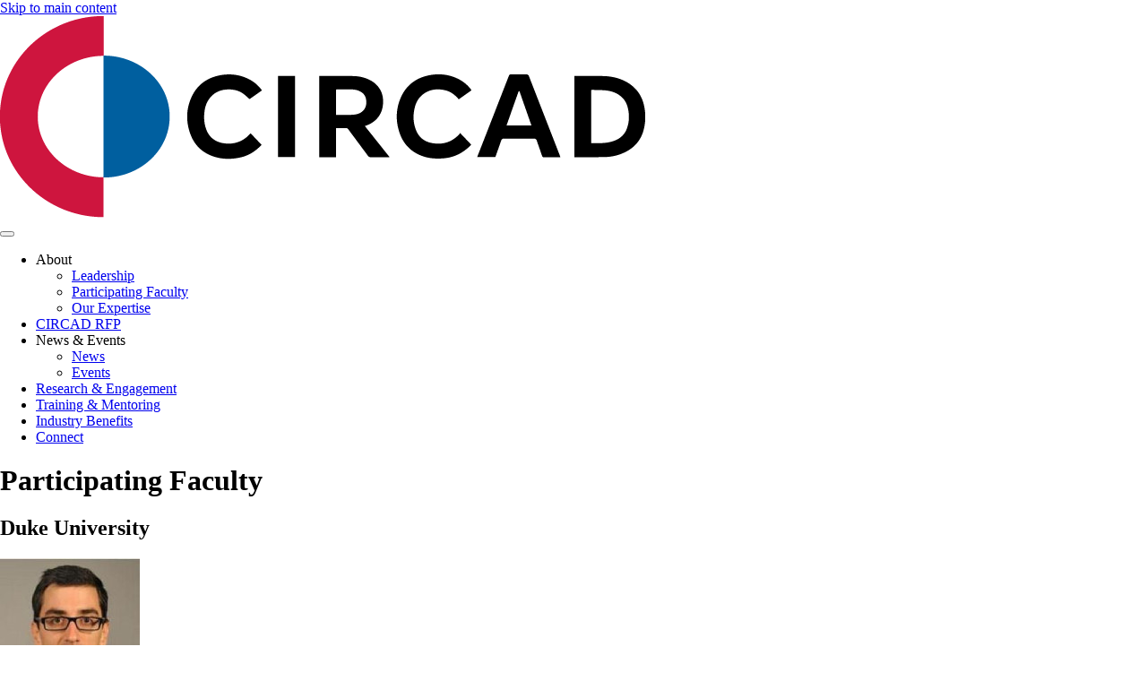

--- FILE ---
content_type: text/html; charset=UTF-8
request_url: https://circad.org/about/participating-faculty
body_size: 7608
content:

<!DOCTYPE html>
<html lang="en" dir="ltr" prefix="content: http://purl.org/rss/1.0/modules/content/  dc: http://purl.org/dc/terms/  foaf: http://xmlns.com/foaf/0.1/  og: http://ogp.me/ns#  rdfs: http://www.w3.org/2000/01/rdf-schema#  schema: http://schema.org/  sioc: http://rdfs.org/sioc/ns#  sioct: http://rdfs.org/sioc/types#  skos: http://www.w3.org/2004/02/skos/core#  xsd: http://www.w3.org/2001/XMLSchema# " class="h-100">
  <head>
    <meta charset="utf-8" />
<meta name="description" content="List of members" />
<link rel="canonical" href="https://circad.org/about/participating-faculty" />
<link rel="image_src" href="/files/images/social-default-large.png" />
<meta property="og:site_name" content="CIRCAD" />
<meta property="og:type" content="website" />
<meta property="og:url" content="https://circad.org/about/participating-faculty" />
<meta property="og:title" content="Participating Faculty" />
<meta property="og:description" content="List of members" />
<meta property="og:image" content="https://circad.org/files/images/social-default-large.png" />
<meta name="twitter:card" content="summary" />
<meta name="twitter:description" content="List of members" />
<meta name="twitter:title" content="Participating Faculty" />
<meta name="twitter:image" content="https://circad.org/files/images/social-default-square.png" />
<meta name="Generator" content="Drupal 10 (https://www.drupal.org)" />
<meta name="MobileOptimized" content="width" />
<meta name="HandheldFriendly" content="true" />
<meta name="viewport" content="width=device-width, initial-scale=1.0" />
<link rel="icon" href="/sites/circad.org/files/favicon_0.ico" type="image/vnd.microsoft.icon" />

    <title>Participating Faculty | CIRCAD</title>
    <link rel="stylesheet" media="all" href="/core/themes/stable9/css/core/components/progress.module.css?t5zfze" />
<link rel="stylesheet" media="all" href="/core/themes/stable9/css/core/components/ajax-progress.module.css?t5zfze" />
<link rel="stylesheet" media="all" href="/core/themes/stable9/css/system/components/align.module.css?t5zfze" />
<link rel="stylesheet" media="all" href="/core/themes/stable9/css/system/components/fieldgroup.module.css?t5zfze" />
<link rel="stylesheet" media="all" href="/core/themes/stable9/css/system/components/container-inline.module.css?t5zfze" />
<link rel="stylesheet" media="all" href="/core/themes/stable9/css/system/components/clearfix.module.css?t5zfze" />
<link rel="stylesheet" media="all" href="/core/themes/stable9/css/system/components/details.module.css?t5zfze" />
<link rel="stylesheet" media="all" href="/core/themes/stable9/css/system/components/hidden.module.css?t5zfze" />
<link rel="stylesheet" media="all" href="/core/themes/stable9/css/system/components/item-list.module.css?t5zfze" />
<link rel="stylesheet" media="all" href="/core/themes/stable9/css/system/components/js.module.css?t5zfze" />
<link rel="stylesheet" media="all" href="/core/themes/stable9/css/system/components/nowrap.module.css?t5zfze" />
<link rel="stylesheet" media="all" href="/core/themes/stable9/css/system/components/position-container.module.css?t5zfze" />
<link rel="stylesheet" media="all" href="/core/themes/stable9/css/system/components/reset-appearance.module.css?t5zfze" />
<link rel="stylesheet" media="all" href="/core/themes/stable9/css/system/components/resize.module.css?t5zfze" />
<link rel="stylesheet" media="all" href="/core/themes/stable9/css/system/components/system-status-counter.css?t5zfze" />
<link rel="stylesheet" media="all" href="/core/themes/stable9/css/system/components/system-status-report-counters.css?t5zfze" />
<link rel="stylesheet" media="all" href="/core/themes/stable9/css/system/components/system-status-report-general-info.css?t5zfze" />
<link rel="stylesheet" media="all" href="/core/themes/stable9/css/system/components/tablesort.module.css?t5zfze" />
<link rel="stylesheet" media="all" href="/core/themes/stable9/css/views/views.module.css?t5zfze" />
<link rel="stylesheet" media="all" href="/modules/contrib/ckeditor_accordion/css/accordion.frontend.css?t5zfze" />
<link rel="stylesheet" media="all" href="/libraries/fontawesome/css/fontawesome.min.css?t5zfze" />
<link rel="stylesheet" media="all" href="/libraries/fontawesome/css/brands.min.css?t5zfze" />
<link rel="stylesheet" media="all" href="/libraries/fontawesome/css/regular.min.css?t5zfze" />
<link rel="stylesheet" media="all" href="/libraries/fontawesome/css/solid.min.css?t5zfze" />
<link rel="stylesheet" media="all" href="/core/themes/stable9/css/core/assets/vendor/normalize-css/normalize.css?t5zfze" />
<link rel="stylesheet" media="all" href="/themes/contrib/bootstrap5/css/components/action-links.css?t5zfze" />
<link rel="stylesheet" media="all" href="/themes/contrib/bootstrap5/css/components/breadcrumb.css?t5zfze" />
<link rel="stylesheet" media="all" href="/themes/contrib/bootstrap5/css/components/container-inline.css?t5zfze" />
<link rel="stylesheet" media="all" href="/themes/contrib/bootstrap5/css/components/details.css?t5zfze" />
<link rel="stylesheet" media="all" href="/themes/contrib/bootstrap5/css/components/exposed-filters.css?t5zfze" />
<link rel="stylesheet" media="all" href="/themes/contrib/bootstrap5/css/components/field.css?t5zfze" />
<link rel="stylesheet" media="all" href="/themes/contrib/bootstrap5/css/components/form.css?t5zfze" />
<link rel="stylesheet" media="all" href="/themes/contrib/bootstrap5/css/components/icons.css?t5zfze" />
<link rel="stylesheet" media="all" href="/themes/contrib/bootstrap5/css/components/inline-form.css?t5zfze" />
<link rel="stylesheet" media="all" href="/themes/contrib/bootstrap5/css/components/item-list.css?t5zfze" />
<link rel="stylesheet" media="all" href="/themes/contrib/bootstrap5/css/components/links.css?t5zfze" />
<link rel="stylesheet" media="all" href="/themes/contrib/bootstrap5/css/components/menu.css?t5zfze" />
<link rel="stylesheet" media="all" href="/themes/contrib/bootstrap5/css/components/more-link.css?t5zfze" />
<link rel="stylesheet" media="all" href="/themes/contrib/bootstrap5/css/components/pager.css?t5zfze" />
<link rel="stylesheet" media="all" href="/themes/contrib/bootstrap5/css/components/tabledrag.css?t5zfze" />
<link rel="stylesheet" media="all" href="/themes/contrib/bootstrap5/css/components/tableselect.css?t5zfze" />
<link rel="stylesheet" media="all" href="/themes/contrib/bootstrap5/css/components/tablesort.css?t5zfze" />
<link rel="stylesheet" media="all" href="/themes/contrib/bootstrap5/css/components/textarea.css?t5zfze" />
<link rel="stylesheet" media="all" href="/themes/contrib/bootstrap5/css/components/ui-dialog.css?t5zfze" />
<link rel="stylesheet" media="all" href="/themes/contrib/bootstrap5/css/components/messages.css?t5zfze" />
<link rel="stylesheet" media="all" href="/themes/contrib/bootstrap5/css/components/node.css?t5zfze" />
<link rel="stylesheet" media="all" href="/themes/contrib/bootstrap5/css/components/progress.css?t5zfze" />
<link rel="stylesheet" media="all" href="/themes/custom/engr_b5/css/style.css?t5zfze" />

    
  </head>
  <body class="path-node page-node-type-list   d-flex flex-column h-100">
        <div class="visually-hidden-focusable skip-link p-3 container">
      <a href="#main-content" class="p-2">
        Skip to main content
      </a>
    </div>
    
      <div class="dialog-off-canvas-main-canvas d-flex flex-column h-100" data-off-canvas-main-canvas>
    

<header>
  

    <nav class="navbar navbar-expand-lg navbar-light text-dark ">
    <div class="container-fluid m-0 p-0 d-flex">
        <div class="region region-nav-branding">
    <div id="block-engr-b5-branding" class="px-2 block block-system block-system-branding-block">
  
    
  <div class="navbar-brand d-flex align-items-center">

    <a href="/" title="Home" rel="home" class="site-logo d-block">
    <img src="/sites/circad.org/files/CIRCAD-logo.png" alt="Home" fetchpriority="high" />
  </a>
  
  <div>
    
      </div>
</div>
</div>

  </div>


              <button class="navbar-toggler collapsed" type="button" data-bs-toggle="collapse"
                data-bs-target="#navbarSupportedContent" aria-controls="navbarSupportedContent"
                aria-expanded="false" aria-label="Toggle navigation">
          <span class="navbar-toggler-icon"></span>
        </button>

        <div class="collapse navbar-collapse justify-content-md-end" id="navbarSupportedContent">
            <div class="row region region-nav-main">
    <nav role="navigation" aria-labelledby="block-engr-b5-main-navigation-menu" id="block-engr-b5-main-navigation" class="px-2 block block-menu navigation menu--main">
            
  <h5 class="visually-hidden" id="block-engr-b5-main-navigation-menu">Main navigation</h5>
  

        
            <ul data-block="nav_main" class="navbar-nav justify-content-end flex-wrap nav-main nav-level-0">
                    <li class="nav-item dropdown">
          <span class="nav-link active dropdown-toggle" role="button" data-bs-toggle="dropdown" aria-expanded="false" title="Expand menu About">About</span>
                  <ul data-block="nav_main" class="dropdown-menu dropdown-menu-lg-end nav-level-1">
                    <li class="nav-item">
          <a href="/about/leadership" class="dropdown-item" data-drupal-link-system-path="node/353">Leadership</a>
      </li>

                    <li class="nav-item">
          <a href="/about/participating-faculty" class="active dropdown-item is-active" data-drupal-link-system-path="node/301" aria-current="page">Participating Faculty</a>
      </li>

                    <li class="nav-item">
          <a href="/about" class="dropdown-item" data-drupal-link-system-path="node/310">Our Expertise</a>
      </li>

        </ul>
  
      </li>

                    <li class="nav-item">
          <a href="/circad-rfp" class="nav-link" data-drupal-link-system-path="node/485">CIRCAD RFP</a>
      </li>

                    <li class="nav-item dropdown">
          <span class="nav-link dropdown-toggle" role="button" data-bs-toggle="dropdown" aria-expanded="false" title="Expand menu News &amp; Events">News &amp; Events</span>
                  <ul data-block="nav_main" class="dropdown-menu dropdown-menu-lg-end nav-level-1">
                    <li class="nav-item">
          <a href="/news" class="dropdown-item" data-drupal-link-system-path="node/303">News</a>
      </li>

                    <li class="nav-item">
          <a href="/events" class="dropdown-item" data-drupal-link-system-path="node/385">Events</a>
      </li>

        </ul>
  
      </li>

                    <li class="nav-item">
          <a href="/research-engagement" class="nav-link" data-drupal-link-system-path="node/307">Research &amp; Engagement</a>
      </li>

                    <li class="nav-item">
          <a href="/training-mentoring" class="nav-link" data-drupal-link-system-path="node/308">Training &amp; Mentoring</a>
      </li>

                    <li class="nav-item">
          <a href="/industry-benefits" class="nav-link" data-drupal-link-system-path="node/309">Industry Benefits</a>
      </li>

                    <li class="nav-item">
          <a href="/connect" class="nav-link" data-drupal-link-system-path="node/288">Connect</a>
      </li>

        </ul>
  



  </nav>

  </div>

          
        </div>
          </div>
  </nav>
  
</header>

<main role="main">
  <a id="main-content" tabindex="-1"></a>  
        <div class="region region-hero">
    <div class="views-element-container bg-whisper block block-views block-views-blockpages-hero" id="block-engr-b5-views-block-pages-hero">
  
    
      <div data-block="hero"><div class="view view-pages view-id-pages view-display-id-hero js-view-dom-id-c57b7c54914fbf1fd8e40d7b601ad3d0ef0b92ca8b7cf1378b0e48436e269030">
  
    
      
      <div class="view-content">
          <div><div class="container py-5">
<h1>Participating Faculty</h1>
</div></div>

    </div>
  
          </div>
</div>

  </div>

  </div>

  
  
  
  

  <div class="container-fluid m-0 p-0">
        <div class="row g-0">
            <div class="order-1 order-lg-2 col-12">
          <div class="region region-content">
    <div id="block-engr-b5-messages" class="block block-system block-system-messages-block container">
  
    
      <div data-drupal-messages-fallback class="hidden"></div>
  </div>
<div id="block-engr-b5-content" class="block block-system block-system-main-block container">
  
    
      
<article about="/about/participating-faculty" class="node node--type-list node--promoted node--view-mode-full">

  
    

  
  <div class="node__content">
    
            <div class="container field field--name-body field--type-text-with-summary field--label-hidden field__item"></div>
      
  </div>

</article>

  </div>
<div class="views-element-container container py-5 block block-views block-views-blockpeople-all" id="block-engr-b5-views-block-people-all">
  
    
      <div data-block="content"><div class="view view-people view-id-people view-display-id-all js-view-dom-id-8141088eea7e92d0af6941661690d27e6ce671d5e79b3aaa4f8d5b20b608059f">
  
    
      
      <div class="view-content row gy-4 mb-5">
        <h2 id="duke">Duke University</h2>
    <div class="col-12 col-md-6 col-lg-3"><a href="https://scholars.duke.edu/person/manuel.adelino" class="text-decoration-none" rel="nofollow"><div class="card border-0  border-0 rounded-0 h-100">
<div class="card-body p-3 p-xxl-4 bg-whisper">
  <img loading="lazy" src="/sites/circad.org/files/styles/headshot/public/images/members/0597567.jpg?h=55541bb6&amp;itok=dXtsZlpj" width="156" height="156" alt="Adelino" title="Adelino" typeof="Image" class="img-fluid rounded rounded-circle mb-4 border border-5 image-style-headshot" />



<h2 class="cardcard-title h4 pb-2 mb-3 border-bottom border-white border-2 fw-bold ">Manuel Neves Adelino, Ph.D.</h2>
<p class="card-text">Fuqua School of Business</p>
</div>
</div></a></div>
    <div class="col-12 col-md-6 col-lg-3"><a href="https://scholars.duke.edu/person/elizabeth.albright" class="text-decoration-none" rel="nofollow"><div class="card border-0  border-0 rounded-0 h-100">
<div class="card-body p-3 p-xxl-4 bg-whisper">
  <img loading="lazy" src="/sites/circad.org/files/styles/headshot/public/images/members/0293657.jpg?h=55541bb6&amp;itok=RnNLMbqR" width="156" height="156" alt="Albright" title="Albright" typeof="Image" class="img-fluid rounded rounded-circle mb-4 border border-5 image-style-headshot" />



<h2 class="cardcard-title h4 pb-2 mb-3 border-bottom border-white border-2 fw-bold ">Elizabeth A Albright, Ph.D.</h2>
<p class="card-text">Environmental Economics and Policy</p>
</div>
</div></a></div>
    <div class="col-12 col-md-6 col-lg-3"><a href="https://scholars.duke.edu/person/banks" class="text-decoration-none" rel="nofollow"><div class="card border-0  border-0 rounded-0 h-100">
<div class="card-body p-3 p-xxl-4 bg-whisper">
  <img loading="lazy" src="/sites/circad.org/files/styles/headshot/public/images/members/0084092.jpg?h=55541bb6&amp;itok=Q1f5dURI" width="156" height="156" alt="Banks" title="Banks" typeof="Image" class="img-fluid rounded rounded-circle mb-4 border border-5 image-style-headshot" />



<h2 class="cardcard-title h4 pb-2 mb-3 border-bottom border-white border-2 fw-bold ">David L. Banks, Ph.D.</h2>
<p class="card-text">Statistical Science</p>
</div>
</div></a></div>
    <div class="col-12 col-md-6 col-lg-3"><a href="https://scholars.duke.edu/person/sarah.bermeo" class="text-decoration-none" rel="nofollow"><div class="card border-0  border-0 rounded-0 h-100">
<div class="card-body p-3 p-xxl-4 bg-whisper">
  <img loading="lazy" src="/sites/circad.org/files/styles/headshot/public/images/members/0498383.jpg?h=55541bb6&amp;itok=KDNEh7j3" width="156" height="156" alt="Bermeo" title="Bermeo" typeof="Image" class="img-fluid rounded rounded-circle mb-4 border border-5 image-style-headshot" />



<h2 class="cardcard-title h4 pb-2 mb-3 border-bottom border-white border-2 fw-bold ">Sarah Blodgett Bermeo, Ph.D.</h2>
<p class="card-text">Sanford School of Public Policy</p>
</div>
</div></a></div>
    <div class="col-12 col-md-6 col-lg-3"><a href="https://scholars.duke.edu/person/mark.borsuk" class="text-decoration-none" rel="nofollow"><div class="card border-0  border-0 rounded-0 h-100">
<div class="card-body p-3 p-xxl-4 bg-whisper">
  <img loading="lazy" src="/sites/circad.org/files/styles/headshot/public/images/members/0119163.jpg?h=55541bb6&amp;itok=a47v_ACd" width="156" height="156" alt="Borsuk" title="Borsuk" typeof="Image" class="img-fluid rounded rounded-circle mb-4 border border-5 image-style-headshot" />



<h2 class="cardcard-title h4 pb-2 mb-3 border-bottom border-white border-2 fw-bold ">Mark Edward Borsuk, Ph.D.</h2>
<p class="card-text">Civil and Environmental Engineering</p>
</div>
</div></a></div>
    <div class="col-12 col-md-6 col-lg-3"><a href="https://pratt.duke.edu/people/nathan-bossa-ph-d/" class="text-decoration-none" rel="nofollow"><div class="card border-0  border-0 rounded-0 h-100">
<div class="card-body p-3 p-xxl-4 bg-whisper">
  <img loading="lazy" src="/sites/circad.org/files/styles/headshot/public/images/members/Photo%20OK%203%20%281%29.jpg?h=3974953d&amp;itok=XI3KYWOS" width="156" height="156" alt="Photo of Dr. Bossa" typeof="Image" class="img-fluid rounded rounded-circle mb-4 border border-5 image-style-headshot" />



<h2 class="cardcard-title h4 pb-2 mb-3 border-bottom border-white border-2 fw-bold ">Nathan Bossa, Ph.D.</h2>
<p class="card-text">Research Scientist</p>
</div>
</div></a></div>
    <div class="col-12 col-md-6 col-lg-3"><a href="https://scholars.duke.edu/person/francis.bouchard" class="text-decoration-none" rel="nofollow"><div class="card border-0  border-0 rounded-0 h-100">
<div class="card-body p-3 p-xxl-4 bg-whisper">
  <img loading="lazy" src="/sites/circad.org/files/styles/headshot/public/images/members/Bouchard.jpg?h=b7864557&amp;itok=wgotBRSX" width="156" height="156" alt="Francis Bouchard" typeof="Image" class="img-fluid rounded rounded-circle mb-4 border border-5 image-style-headshot" />



<h2 class="cardcard-title h4 pb-2 mb-3 border-bottom border-white border-2 fw-bold ">Francis Bouchard, J.D.</h2>
<p class="card-text">Executive in Residence</p>
</div>
</div></a></div>
    <div class="col-12 col-md-6 col-lg-3"><a href="https://scholars.duke.edu/person/kyle.bradbury" class="text-decoration-none" rel="nofollow"><div class="card border-0  border-0 rounded-0 h-100">
<div class="card-body p-3 p-xxl-4 bg-whisper">
  <img loading="lazy" src="/sites/circad.org/files/styles/headshot/public/images/members/0427277.jpg?h=55541bb6&amp;itok=nWF2Ci7R" width="156" height="156" alt="Bradbury" title="Bradbury" typeof="Image" class="img-fluid rounded rounded-circle mb-4 border border-5 image-style-headshot" />



<h2 class="cardcard-title h4 pb-2 mb-3 border-bottom border-white border-2 fw-bold ">Kyle Bradbury, Ph.D.</h2>
<p class="card-text">Electrical and Computer Engineering</p>
</div>
</div></a></div>
    <div class="col-12 col-md-6 col-lg-3"><a href="https://scholars.duke.edu/person/dbbrown" class="text-decoration-none" rel="nofollow"><div class="card border-0  border-0 rounded-0 h-100">
<div class="card-body p-3 p-xxl-4 bg-whisper">
  <img loading="lazy" src="/sites/circad.org/files/styles/headshot/public/images/members/0397075.jpg?h=55541bb6&amp;itok=GmVMJWIV" width="156" height="156" alt="Brown" title="Brown" typeof="Image" class="img-fluid rounded rounded-circle mb-4 border border-5 image-style-headshot" />



<h2 class="cardcard-title h4 pb-2 mb-3 border-bottom border-white border-2 fw-bold ">David B. Brown, Ph.D.</h2>
<p class="card-text">Fuqua School of Business</p>
</div>
</div></a></div>
    <div class="col-12 col-md-6 col-lg-3"><a href="https://scholars.duke.edu/person/david.carlson" class="text-decoration-none" rel="nofollow"><div class="card border-0  border-0 rounded-0 h-100">
<div class="card-body p-3 p-xxl-4 bg-whisper">
  <img loading="lazy" src="/sites/circad.org/files/styles/headshot/public/images/members/0392968.jpg?h=55541bb6&amp;itok=Vm5MlXL9" width="156" height="156" alt="Carlson" title="Carlson" typeof="Image" class="img-fluid rounded rounded-circle mb-4 border border-5 image-style-headshot" />



<h2 class="cardcard-title h4 pb-2 mb-3 border-bottom border-white border-2 fw-bold ">David Carlson, Ph.D.</h2>
<p class="card-text">Civil and Environmental Engineering</p>
</div>
</div></a></div>
    <div class="col-12 col-md-6 col-lg-3"><a href="https://scholars.duke.edu/person/taiyuan.chang" class="text-decoration-none" rel="nofollow"><div class="card border-0  border-0 rounded-0 h-100">
<div class="card-body p-3 p-xxl-4 bg-whisper">
  <img loading="lazy" src="/sites/circad.org/files/styles/headshot/public/images/members/1341626.jpg?h=55541bb6&amp;itok=2Uqob3WQ" width="156" height="156" alt="Chang" title="Chang" typeof="Image" class="img-fluid rounded rounded-circle mb-4 border border-5 image-style-headshot" />



<h2 class="cardcard-title h4 pb-2 mb-3 border-bottom border-white border-2 fw-bold ">Marvin Chang, M.B.A.</h2>
<p class="card-text">Executive in Residence, Financial Technology</p>
</div>
</div></a></div>
    <div class="col-12 col-md-6 col-lg-3"><a href="https://nicholasinstitute.duke.edu/people/jordan-clark" class="text-decoration-none" rel="nofollow"><div class="card border-0  border-0 rounded-0 h-100">
<div class="card-body p-3 p-xxl-4 bg-whisper">
  <img loading="lazy" src="/sites/circad.org/files/styles/headshot/public/images/members/Jordan-Clark-318px.jpg?h=6c83441f&amp;itok=zFWR9lk6" width="156" height="156" alt="Jordan Clark" typeof="Image" class="img-fluid rounded rounded-circle mb-4 border border-5 image-style-headshot" />



<h2 class="cardcard-title h4 pb-2 mb-3 border-bottom border-white border-2 fw-bold ">Jordan Clark, Ph.D.</h2>
<p class="card-text">Senior Policy Associate</p>
</div>
</div></a></div>
    <div class="col-12 col-md-6 col-lg-3"><a href="https://pratt.duke.edu/people/mercy-berman-demenno/" class="text-decoration-none" rel="nofollow"><div class="card border-0  border-0 rounded-0 h-100">
<div class="card-body p-3 p-xxl-4 bg-whisper">
  <img loading="lazy" src="/sites/circad.org/files/styles/headshot/public/images/members/mercyB.jpg?h=6c83441f&amp;itok=sNZgmtkw" width="156" height="156" alt="Mercy Berman DeMenno" typeof="Image" class="img-fluid rounded rounded-circle mb-4 border border-5 image-style-headshot" />



<h2 class="cardcard-title h4 pb-2 mb-3 border-bottom border-white border-2 fw-bold ">Mercy Berman DeMenno, Ph.D.</h2>
<p class="card-text">Pratt School of Engineering</p>
</div>
</div></a></div>
    <div class="col-12 col-md-6 col-lg-3"><a href="https://scholars.duke.edu/person/martin.doyle" class="text-decoration-none" rel="nofollow"><div class="card border-0  border-0 rounded-0 h-100">
<div class="card-body p-3 p-xxl-4 bg-whisper">
  <img loading="lazy" src="/sites/circad.org/files/styles/headshot/public/images/members/0552929.jpg?h=55541bb6&amp;itok=s8JiarGM" width="156" height="156" alt="Doyle" title="Doyle" typeof="Image" class="img-fluid rounded rounded-circle mb-4 border border-5 image-style-headshot" />



<h2 class="cardcard-title h4 pb-2 mb-3 border-bottom border-white border-2 fw-bold ">Martin Doyle, Ph.D.</h2>
<p class="card-text">Environmental Sciences and Policy</p>
</div>
</div></a></div>
    <div class="col-12 col-md-6 col-lg-3"><a href="https://nicholas.duke.edu/people/faculty/fan" class="text-decoration-none" rel="nofollow"><div class="card border-0  border-0 rounded-0 h-100">
<div class="card-body p-3 p-xxl-4 bg-whisper">
  <img loading="lazy" src="/sites/circad.org/files/styles/headshot/public/images/members/yichun_fan_headshot_2025.jpg?h=6c83441f&amp;itok=cRHBhtZW" width="156" height="156" alt="Yichun Fan headshot" typeof="Image" class="img-fluid rounded rounded-circle mb-4 border border-5 image-style-headshot" />



<h2 class="cardcard-title h4 pb-2 mb-3 border-bottom border-white border-2 fw-bold ">Yichun Fan, Ph.D.</h2>
<p class="card-text">Assistant Professor of Climate Economics</p>
</div>
</div></a></div>
    <div class="col-12 col-md-6 col-lg-3"><a href="https://scholars.duke.edu/person/judith.ledlee" class="text-decoration-none" rel="nofollow"><div class="card border-0  border-0 rounded-0 h-100">
<div class="card-body p-3 p-xxl-4 bg-whisper">
  <img loading="lazy" src="/sites/circad.org/files/styles/headshot/public/images/members/0558232.jpg?h=55541bb6&amp;itok=RjsgbUfr" width="156" height="156" alt="Ledlee" title="Ledlee" typeof="Image" class="img-fluid rounded rounded-circle mb-4 border border-5 image-style-headshot" />



<h2 class="cardcard-title h4 pb-2 mb-3 border-bottom border-white border-2 fw-bold ">Judith Ledlee, Ph.D.</h2>
<p class="card-text">Executive in Residence, Design Climate</p>
</div>
</div></a></div>
    <div class="col-12 col-md-6 col-lg-3"><a href="https://scholars.duke.edu/person/wenhong.li" class="text-decoration-none" rel="nofollow"><div class="card border-0  border-0 rounded-0 h-100">
<div class="card-body p-3 p-xxl-4 bg-whisper">
  <img loading="lazy" src="/sites/circad.org/files/styles/headshot/public/images/members/0495364.jpg?h=55541bb6&amp;itok=j-LJx19w" width="156" height="156" alt="Li" title="Li" typeof="Image" class="img-fluid rounded rounded-circle mb-4 border border-5 image-style-headshot" />



<h2 class="cardcard-title h4 pb-2 mb-3 border-bottom border-white border-2 fw-bold ">Wenhong Li, Ph.D.</h2>
<p class="card-text">Earth and Climate Sciences</p>
</div>
</div></a></div>
    <div class="col-12 col-md-6 col-lg-3"><a href="https://scholars.duke.edu/person/elizabeth.losos" class="text-decoration-none" rel="nofollow"><div class="card border-0  border-0 rounded-0 h-100">
<div class="card-body p-3 p-xxl-4 bg-whisper">
  <img loading="lazy" src="/sites/circad.org/files/styles/headshot/public/images/members/0338972.jpg?h=55541bb6&amp;itok=XYaKKJk5" width="156" height="156" alt="Losos" title="Losos" typeof="Image" class="img-fluid rounded rounded-circle mb-4 border border-5 image-style-headshot" />



<h2 class="cardcard-title h4 pb-2 mb-3 border-bottom border-white border-2 fw-bold ">Elizabeth Losos, Ph.D.</h2>
<p class="card-text">Nicholas Institute for Energy, Environment, and Sustainability</p>
</div>
</div></a></div>
    <div class="col-12 col-md-6 col-lg-3"><a href="https://scholars.duke.edu/person/Brian.McAdoo" class="text-decoration-none" rel="nofollow"><div class="card border-0  border-0 rounded-0 h-100">
<div class="card-body p-3 p-xxl-4 bg-whisper">
  <img loading="lazy" src="/sites/circad.org/files/styles/headshot/public/images/members/0014309.jpg?h=55541bb6&amp;itok=WprNMcAx" width="156" height="156" alt="McAdoo" title="McAdoo" typeof="Image" class="img-fluid rounded rounded-circle mb-4 border border-5 image-style-headshot" />



<h2 class="cardcard-title h4 pb-2 mb-3 border-bottom border-white border-2 fw-bold ">Brian G McAdoo, Ph.D.</h2>
<p class="card-text">Earth and Climate Sciences</p>
</div>
</div></a></div>
    <div class="col-12 col-md-6 col-lg-3"><a href="https://scholars.duke.edu/person/bin.mei" class="text-decoration-none" rel="nofollow"><div class="card border-0  border-0 rounded-0 h-100">
<div class="card-body p-3 p-xxl-4 bg-whisper">
  <img loading="lazy" src="/sites/circad.org/files/styles/headshot/public/images/members/1302443.jpg?h=55541bb6&amp;itok=wX9kjWhK" width="156" height="156" alt="Mei" title="Mei" typeof="Image" class="img-fluid rounded rounded-circle mb-4 border border-5 image-style-headshot" />



<h2 class="cardcard-title h4 pb-2 mb-3 border-bottom border-white border-2 fw-bold ">Bin Mei, Ph.D.</h2>
<p class="card-text">Environmental Science and Policy</p>
</div>
</div></a></div>
    <div class="col-12 col-md-6 col-lg-3"><a href="https://scholars.duke.edu/person/lydia.olander" class="text-decoration-none" rel="nofollow"><div class="card border-0  border-0 rounded-0 h-100">
<div class="card-body p-3 p-xxl-4 bg-whisper">
  <img loading="lazy" src="/sites/circad.org/files/styles/headshot/public/images/members/0379167.jpg?h=55541bb6&amp;itok=d18-xIEd" width="156" height="156" alt="Olander" title="Olander" typeof="Image" class="img-fluid rounded rounded-circle mb-4 border border-5 image-style-headshot" />



<h2 class="cardcard-title h4 pb-2 mb-3 border-bottom border-white border-2 fw-bold ">Lydia Olander, Ph.D.</h2>
<p class="card-text">Nicholas Institute for Energy, Environment, and Sustainability</p>
</div>
</div></a></div>
    <div class="col-12 col-md-6 col-lg-3"><a href="https://scholars.duke.edu/person/sara.oliver" class="text-decoration-none" rel="nofollow"><div class="card border-0  border-0 rounded-0 h-100">
<div class="card-body p-3 p-xxl-4 bg-whisper">
  <img loading="lazy" src="/sites/circad.org/files/styles/headshot/public/images/members/0291581.jpg?h=55541bb6&amp;itok=Wxd99Jsz" width="156" height="156" alt="Oliver" title="Oliver" typeof="Image" class="img-fluid rounded rounded-circle mb-4 border border-5 image-style-headshot" />



<h2 class="cardcard-title h4 pb-2 mb-3 border-bottom border-white border-2 fw-bold ">Sara Katherine Oliver, M.U.P.</h2>
<p class="card-text">Civil and Environmental Engineering</p>
</div>
</div></a></div>
    <div class="col-12 col-md-6 col-lg-3"><a href="https://scholars.duke.edu/person/dalia.patino" class="text-decoration-none" rel="nofollow"><div class="card border-0  border-0 rounded-0 h-100">
<div class="card-body p-3 p-xxl-4 bg-whisper">
  <img loading="lazy" src="/sites/circad.org/files/styles/headshot/public/images/members/0467500.jpg?h=55541bb6&amp;itok=0iEoSMIe" width="156" height="156" alt="Patino-Echeverri" title="Patino-Echeverri" typeof="Image" class="img-fluid rounded rounded-circle mb-4 border border-5 image-style-headshot" />



<h2 class="cardcard-title h4 pb-2 mb-3 border-bottom border-white border-2 fw-bold ">Dalia Patino-Echeverri, Ph.D.</h2>
<p class="card-text">Environmental Science and Policy</p>
</div>
</div></a></div>
    <div class="col-12 col-md-6 col-lg-3"><a href="https://scholars.duke.edu/person/lee.reiners" class="text-decoration-none" rel="nofollow"><div class="card border-0  border-0 rounded-0 h-100">
<div class="card-body p-3 p-xxl-4 bg-whisper">
  <img loading="lazy" src="/sites/circad.org/files/styles/headshot/public/images/members/0500458.jpg?h=55541bb6&amp;itok=Ym1n9MAR" width="156" height="156" alt="Reiners" title="Reiners" typeof="Image" class="img-fluid rounded rounded-circle mb-4 border border-5 image-style-headshot" />



<h2 class="cardcard-title h4 pb-2 mb-3 border-bottom border-white border-2 fw-bold ">Lee A Reiners, M.P.P.</h2>
<p class="card-text">Economics</p>
</div>
</div></a></div>
    <div class="col-12 col-md-6 col-lg-3"><a href="https://scholars.duke.edu/person/davidr" class="text-decoration-none" rel="nofollow"><div class="card border-0  border-0 rounded-0 h-100">
<div class="card-body p-3 p-xxl-4 bg-whisper">
  <img loading="lazy" src="/sites/circad.org/files/styles/headshot/public/images/members/0304483.jpg?h=55541bb6&amp;itok=fz6oxrns" width="156" height="156" alt="Robinson" title="Robinson" typeof="Image" class="img-fluid rounded rounded-circle mb-4 border border-5 image-style-headshot" />



<h2 class="cardcard-title h4 pb-2 mb-3 border-bottom border-white border-2 fw-bold ">David T. Robinson, Ph.D.</h2>
<p class="card-text">Fuqua School of Business</p>
</div>
</div></a></div>
    <div class="col-12 col-md-6 col-lg-3"><a href="https://scholars.duke.edu/person/brian.silliman" class="text-decoration-none" rel="nofollow"><div class="card border-0  border-0 rounded-0 h-100">
<div class="card-body p-3 p-xxl-4 bg-whisper">
  <img loading="lazy" src="/sites/circad.org/files/styles/headshot/public/images/members/0213623.jpg?h=55541bb6&amp;itok=up3y2GG1" width="156" height="156" alt="Silliman" title="Silliman" typeof="Image" class="img-fluid rounded rounded-circle mb-4 border border-5 image-style-headshot" />



<h2 class="cardcard-title h4 pb-2 mb-3 border-bottom border-white border-2 fw-bold ">Brian Reed Silliman, Ph.D.</h2>
<p class="card-text">Marine Conservation Biology</p>
</div>
</div></a></div>
    <div class="col-12 col-md-6 col-lg-3"><a href="https://nicholasinstitute.duke.edu/people/julee-snyder" class="text-decoration-none" rel="nofollow"><div class="card border-0  border-0 rounded-0 h-100">
<div class="card-body p-3 p-xxl-4 bg-whisper">
  <img loading="lazy" src="/sites/circad.org/files/styles/headshot/public/images/members/Julee-Snyder-2024.jpg?h=7e853c4b&amp;itok=HWr_xXOQ" width="156" height="156" alt="Julee Snyder" typeof="Image" class="img-fluid rounded rounded-circle mb-4 border border-5 image-style-headshot" />



<h2 class="cardcard-title h4 pb-2 mb-3 border-bottom border-white border-2 fw-bold ">Julee Snyder, MPH</h2>
<p class="card-text">Policy Associate, Heat Policy Innovation Hub</p>
</div>
</div></a></div>
    <div class="col-12 col-md-6 col-lg-3"><a href="https://scholars.duke.edu/person/vahid.tarokh" class="text-decoration-none" rel="nofollow"><div class="card border-0  border-0 rounded-0 h-100">
<div class="card-body p-3 p-xxl-4 bg-whisper">
  <img loading="lazy" src="/sites/circad.org/files/styles/headshot/public/images/members/0801907.jpg?h=55541bb6&amp;itok=P5PctaBQ" width="156" height="156" alt="Tarokh" title="Tarokh" typeof="Image" class="img-fluid rounded rounded-circle mb-4 border border-5 image-style-headshot" />



<h2 class="cardcard-title h4 pb-2 mb-3 border-bottom border-white border-2 fw-bold ">Vahid Tarokh, Ph.D.</h2>
<p class="card-text">Electrical and Computer Engineering</p>
</div>
</div></a></div>
    <div class="col-12 col-md-6 col-lg-3"><a href="https://scholars.duke.edu/person/tibor.vegh" class="text-decoration-none" rel="nofollow"><div class="card border-0  border-0 rounded-0 h-100">
<div class="card-body p-3 p-xxl-4 bg-whisper">
  <img loading="lazy" src="/sites/circad.org/files/styles/headshot/public/images/members/0601978.jpg?h=55541bb6&amp;itok=YFHd-4Tp" width="156" height="156" alt="Vegh" title="Vegh" typeof="Image" class="img-fluid rounded rounded-circle mb-4 border border-5 image-style-headshot" />



<h2 class="cardcard-title h4 pb-2 mb-3 border-bottom border-white border-2 fw-bold ">Tibor Vegh, Ph.D.</h2>
<p class="card-text">Senior Policy Associate</p>
</div>
</div></a></div>
    <div class="col-12 col-md-6 col-lg-3"><a href="https://scholars.duke.edu/person/ashley.ward2" class="text-decoration-none" rel="nofollow"><div class="card border-0  border-0 rounded-0 h-100">
<div class="card-body p-3 p-xxl-4 bg-whisper">
  <img loading="lazy" src="/sites/circad.org/files/styles/headshot/public/images/members/0446259.jpg?h=55541bb6&amp;itok=a4jVnyL4" width="156" height="156" alt="Ward" title="Ward" typeof="Image" class="img-fluid rounded rounded-circle mb-4 border border-5 image-style-headshot" />



<h2 class="cardcard-title h4 pb-2 mb-3 border-bottom border-white border-2 fw-bold ">Ashley Ward, Ph.D.</h2>
<p class="card-text">Nicholas Institute for Energy, Environment, and Sustainability</p>
</div>
</div></a></div>
    <div class="col-12 col-md-6 col-lg-3"><a href="https://scholars.duke.edu/person/katie.warnell" class="text-decoration-none" rel="nofollow"><div class="card border-0  border-0 rounded-0 h-100">
<div class="card-body p-3 p-xxl-4 bg-whisper">
  <img loading="lazy" src="/sites/circad.org/files/styles/headshot/public/images/members/0499469.jpg?h=55541bb6&amp;itok=ODtQnxNO" width="156" height="156" alt="Warnell" title="Warnell" typeof="Image" class="img-fluid rounded rounded-circle mb-4 border border-5 image-style-headshot" />



<h2 class="cardcard-title h4 pb-2 mb-3 border-bottom border-white border-2 fw-bold ">Katie Warnell, MEM</h2>
<p class="card-text">Senior Policy Associate</p>
</div>
</div></a></div>
    <div class="col-12 col-md-6 col-lg-3"><a href="https://scholars.duke.edu/person/David.Ye" class="text-decoration-none" rel="nofollow"><div class="card border-0  border-0 rounded-0 h-100">
<div class="card-body p-3 p-xxl-4 bg-whisper">
  <img loading="lazy" src="/sites/circad.org/files/styles/headshot/public/images/members/0072987.jpg?h=55541bb6&amp;itok=oHURgBu7" width="156" height="156" alt="Ye" title="Ye" typeof="Image" class="img-fluid rounded rounded-circle mb-4 border border-5 image-style-headshot" />



<h2 class="cardcard-title h4 pb-2 mb-3 border-bottom border-white border-2 fw-bold ">David Yungang Ye, Ph.D.</h2>
<p class="card-text">Mathematics</p>
</div>
</div></a></div>
    <div class="col-12 col-md-6 col-lg-3"><a href="https://scholars.duke.edu/person/marta.zaniolo" class="text-decoration-none" rel="nofollow"><div class="card border-0  border-0 rounded-0 h-100">
<div class="card-body p-3 p-xxl-4 bg-whisper">
  <img loading="lazy" src="/sites/circad.org/files/styles/headshot/public/images/members/1329512.jpg?h=55541bb6&amp;itok=XycjdQhW" width="156" height="156" alt="Zaniolo" title="Zaniolo" typeof="Image" class="img-fluid rounded rounded-circle mb-4 border border-5 image-style-headshot" />



<h2 class="cardcard-title h4 pb-2 mb-3 border-bottom border-white border-2 fw-bold ">Marta Zaniolo, Ph.D.</h2>
<p class="card-text">Civil and Environmental Engineering</p>
</div>
</div></a></div>
  <h2 id="uga">University of Georgia</h2>
    <div class="col-12 col-md-6 col-lg-3"><a href="https://spia.uga.edu/faculty-member/matthew-r-auer/" class="text-decoration-none" rel="nofollow"><div class="card border-0  border-0 rounded-0 h-100">
<div class="card-body p-3 p-xxl-4 bg-whisper">
  <img loading="lazy" src="/sites/circad.org/files/styles/headshot/public/images/members/auer_0.jpg?h=45c88b92&amp;itok=fwBG97-S" width="156" height="156" alt="Auer" typeof="Image" class="img-fluid rounded rounded-circle mb-4 border border-5 image-style-headshot" />



<h2 class="cardcard-title h4 pb-2 mb-3 border-bottom border-white border-2 fw-bold ">Matthew Auer, Ph.D.</h2>
<p class="card-text">Dean of the School of Public and International Affairs Arch Professor of Public and International Affairs Full Professor of Public Administration and Policy</p>
</div>
</div></a></div>
    <div class="col-12 col-md-6 col-lg-3"><a href="https://engineering.uga.edu/team_member/matthew-v-bilskie/" class="text-decoration-none" rel="nofollow"><div class="card border-0  border-0 rounded-0 h-100">
<div class="card-body p-3 p-xxl-4 bg-whisper">
  <img loading="lazy" src="/sites/circad.org/files/styles/headshot/public/images/members/Bilskie_0.jpg?h=6c83441f&amp;itok=OpALZxrD" width="156" height="156" alt="Matthew Bilskie" typeof="Image" class="img-fluid rounded rounded-circle mb-4 border border-5 image-style-headshot" />



<h2 class="cardcard-title h4 pb-2 mb-3 border-bottom border-white border-2 fw-bold ">Matthew Bilskie, Ph.D.</h2>
<p class="card-text">Environmental, Civil, Agricultural, and Mechanical Engineering</p>
</div>
</div></a></div>
    <div class="col-12 col-md-6 col-lg-3"><a href="https://engineering.uga.edu/team_member/bjorn-birgisson/" class="text-decoration-none" rel="nofollow"><div class="card border-0  border-0 rounded-0 h-100">
<div class="card-body p-3 p-xxl-4 bg-whisper">
  <img loading="lazy" src="/sites/circad.org/files/styles/headshot/public/images/members/bjorn_birgisson_profile_2022.jpg?h=6c83441f&amp;itok=Ns09VYM3" width="156" height="156" alt="Bjorn Birgisson" typeof="Image" class="img-fluid rounded rounded-circle mb-4 border border-5 image-style-headshot" />



<h2 class="cardcard-title h4 pb-2 mb-3 border-bottom border-white border-2 fw-bold ">Bjorn Birgisson, Ph.D.</h2>
<p class="card-text">Environmental, Civil, Agricultural and Mechanical Engineering</p>
</div>
</div></a></div>
    <div class="col-12 col-md-6 col-lg-3"><a href="https://engineering.uga.edu/team_member/brian-bledsoe-2/" class="text-decoration-none" rel="nofollow"><div class="card border-0  border-0 rounded-0 h-100">
<div class="card-body p-3 p-xxl-4 bg-whisper">
  <img loading="lazy" src="/sites/circad.org/files/styles/headshot/public/images/members/bledsoe-directory.jpg?h=6c83441f&amp;itok=26MO_4lx" width="156" height="156" alt="Brian Bledsoe" typeof="Image" class="img-fluid rounded rounded-circle mb-4 border border-5 image-style-headshot" />



<h2 class="cardcard-title h4 pb-2 mb-3 border-bottom border-white border-2 fw-bold ">Brian Bledsoe, Ph.D.</h2>
<p class="card-text">Institute for Resilient Infrastructure Systems</p>
</div>
</div></a></div>
    <div class="col-12 col-md-6 col-lg-3"><a href="https://iris.uga.edu/iris-people/todd-bridges/" class="text-decoration-none" rel="nofollow"><div class="card border-0  border-0 rounded-0 h-100">
<div class="card-body p-3 p-xxl-4 bg-whisper">
  <img loading="lazy" src="/sites/circad.org/files/styles/headshot/public/images/members/IMG_0289-scaled.jpg?h=57cb31c4&amp;itok=ONfmie0i" width="156" height="156" alt="Todd Bridges" typeof="Image" class="img-fluid rounded rounded-circle mb-4 border border-5 image-style-headshot" />



<h2 class="cardcard-title h4 pb-2 mb-3 border-bottom border-white border-2 fw-bold ">Todd Bridges, Ph.D.</h2>
<p class="card-text">Institute for Resilient Infrastructure Systems</p>
</div>
</div></a></div>
    <div class="col-12 col-md-6 col-lg-3"><a href="https://www.terry.uga.edu/directory/james-m-carson/" class="text-decoration-none" rel="nofollow"><div class="card border-0  border-0 rounded-0 h-100">
<div class="card-body p-3 p-xxl-4 bg-whisper">
  <img loading="lazy" src="/sites/circad.org/files/styles/headshot/public/images/members/carson_james_2018-500x500.jpg?h=6c83441f&amp;itok=EWC0E7xa" width="156" height="156" alt="Jim Carson" typeof="Image" class="img-fluid rounded rounded-circle mb-4 border border-5 image-style-headshot" />



<h2 class="cardcard-title h4 pb-2 mb-3 border-bottom border-white border-2 fw-bold ">Jim Carson, Ph.D.</h2>
<p class="card-text">Terry College of Business, Risk Management and Insurance Program</p>
</div>
</div></a></div>
    <div class="col-12 col-md-6 col-lg-3"><a href="https://www.terry.uga.edu/directory/david-eckles/" class="text-decoration-none" rel="nofollow"><div class="card border-0  border-0 rounded-0 h-100">
<div class="card-body p-3 p-xxl-4 bg-whisper">
  <img loading="lazy" src="/sites/circad.org/files/styles/headshot/public/images/members/DavidEckles_005_resized-500x500.jpg?h=6c83441f&amp;itok=weVW7xHF" width="156" height="156" alt="David Eckles" typeof="Image" class="img-fluid rounded rounded-circle mb-4 border border-5 image-style-headshot" />



<h2 class="cardcard-title h4 pb-2 mb-3 border-bottom border-white border-2 fw-bold ">David Eckles, Ph.D.</h2>
<p class="card-text">Terry College of Business, Risk Management and Insurance Program</p>
</div>
</div></a></div>
    <div class="col-12 col-md-6 col-lg-3"><a href="https://agecon.uga.edu/people/faculty/susana-ferreira.html" class="text-decoration-none" rel="nofollow"><div class="card border-0  border-0 rounded-0 h-100">
<div class="card-body p-3 p-xxl-4 bg-whisper">
  <img loading="lazy" src="/sites/circad.org/files/styles/headshot/public/images/members/2022_SusanaFerreira2.jpg?h=eebaf6c7&amp;itok=I7Y8a4KW" width="156" height="156" alt="Susana Ferreira" typeof="Image" class="img-fluid rounded rounded-circle mb-4 border border-5 image-style-headshot" />



<h2 class="cardcard-title h4 pb-2 mb-3 border-bottom border-white border-2 fw-bold ">Susana Ferreira, Ph.D.</h2>
<p class="card-text">Agricultural &amp; Applied Economics</p>
</div>
</div></a></div>
    <div class="col-12 col-md-6 col-lg-3"><a href="https://engineering.uga.edu/team_member/christina-h-fuller/" class="text-decoration-none" rel="nofollow"><div class="card border-0  border-0 rounded-0 h-100">
<div class="card-body p-3 p-xxl-4 bg-whisper">
  <img loading="lazy" src="/sites/circad.org/files/styles/headshot/public/images/members/Fuller.jpg?h=6c83441f&amp;itok=xvx3S_qt" width="156" height="156" alt="Christina Fuller" typeof="Image" class="img-fluid rounded rounded-circle mb-4 border border-5 image-style-headshot" />



<h2 class="cardcard-title h4 pb-2 mb-3 border-bottom border-white border-2 fw-bold ">Christina Fuller, Sc.D.</h2>
<p class="card-text">Environmental Health and Justice</p>
</div>
</div></a></div>
    <div class="col-12 col-md-6 col-lg-3"><a href="https://geography.uga.edu/directory/people/andrew-j-grundstein" class="text-decoration-none" rel="nofollow"><div class="card border-0  border-0 rounded-0 h-100">
<div class="card-body p-3 p-xxl-4 bg-whisper">
  <img loading="lazy" src="/sites/circad.org/files/styles/headshot/public/images/members/grundstein.jpg?h=6c83441f&amp;itok=ygB8Vayp" width="156" height="156" alt="Grundstein" typeof="Image" class="img-fluid rounded rounded-circle mb-4 border border-5 image-style-headshot" />



<h2 class="cardcard-title h4 pb-2 mb-3 border-bottom border-white border-2 fw-bold ">Andrew Grundstein, Ph.D.</h2>
<p class="card-text">Professor</p>
</div>
</div></a></div>
    <div class="col-12 col-md-6 col-lg-3"><a href="https://geography.uga.edu/directory/people/anna-harper" class="text-decoration-none" rel="nofollow"><div class="card border-0  border-0 rounded-0 h-100">
<div class="card-body p-3 p-xxl-4 bg-whisper">
  <img loading="lazy" src="/sites/circad.org/files/styles/headshot/public/images/members/Anna_profile_June2018.jpg?h=6c83441f&amp;itok=OVsIElCc" width="156" height="156" alt="Harper" typeof="Image" class="img-fluid rounded rounded-circle mb-4 border border-5 image-style-headshot" />



<h2 class="cardcard-title h4 pb-2 mb-3 border-bottom border-white border-2 fw-bold ">Anna Harper, Ph.D.</h2>
<p class="card-text">Geography</p>
</div>
</div></a></div>
    <div class="col-12 col-md-6 col-lg-3"><a href="https://www.terry.uga.edu/directory/rob-hoyt/" class="text-decoration-none" rel="nofollow"><div class="card border-0  border-0 rounded-0 h-100">
<div class="card-body p-3 p-xxl-4 bg-whisper">
  <img loading="lazy" src="/sites/circad.org/files/styles/headshot/public/images/members/hoyt_rob_2020-500x500.jpg?h=6c83441f&amp;itok=EdlUSvie" width="156" height="156" alt="Rob Hoyt" typeof="Image" class="img-fluid rounded rounded-circle mb-4 border border-5 image-style-headshot" />



<h2 class="cardcard-title h4 pb-2 mb-3 border-bottom border-white border-2 fw-bold ">Rob Hoyt, Ph.D.</h2>
<p class="card-text">Terry College of Business, Risk Management and Insurance Program</p>
</div>
</div></a></div>
    <div class="col-12 col-md-6 col-lg-3"><a href="https://agecon.uga.edu/people/faculty/craig-landry.html" class="text-decoration-none" rel="nofollow"><div class="card border-0  border-0 rounded-0 h-100">
<div class="card-body p-3 p-xxl-4 bg-whisper">
  <img loading="lazy" src="/sites/circad.org/files/styles/headshot/public/images/members/2019_CraigLandry.jpg?h=bf372811&amp;itok=4yhcHsNA" width="156" height="156" alt="Craig Landry" typeof="Image" class="img-fluid rounded rounded-circle mb-4 border border-5 image-style-headshot" />



<h2 class="cardcard-title h4 pb-2 mb-3 border-bottom border-white border-2 fw-bold ">Craig Landry, Ph.D.</h2>
<p class="card-text">Agricultural &amp; Applied Economics</p>
</div>
</div></a></div>
    <div class="col-12 col-md-6 col-lg-3"><a href="https://geography.uga.edu/directory/people/thomas-mote" class="text-decoration-none" rel="nofollow"><div class="card border-0  border-0 rounded-0 h-100">
<div class="card-body p-3 p-xxl-4 bg-whisper">
  <img loading="lazy" src="/sites/circad.org/files/styles/headshot/public/images/members/T.MoteIMG_3354.jpeg?h=6c83441f&amp;itok=dIQtU_aS" width="156" height="156" alt="Thomas Mote" typeof="Image" class="img-fluid rounded rounded-circle mb-4 border border-5 image-style-headshot" />



<h2 class="cardcard-title h4 pb-2 mb-3 border-bottom border-white border-2 fw-bold ">Thomas Mote, Ph.D.</h2>
<p class="card-text">Geography</p>
</div>
</div></a></div>
    <div class="col-12 col-md-6 col-lg-3"><a href="https://www.terry.uga.edu/directory/marc-ragin/" class="text-decoration-none" rel="nofollow"><div class="card border-0  border-0 rounded-0 h-100">
<div class="card-body p-3 p-xxl-4 bg-whisper">
  <img loading="lazy" src="/sites/circad.org/files/styles/headshot/public/images/members/Ragin.jpg?h=6c83441f&amp;itok=pP6dr71q" width="156" height="156" alt="Marc Ragin" typeof="Image" class="img-fluid rounded rounded-circle mb-4 border border-5 image-style-headshot" />



<h2 class="cardcard-title h4 pb-2 mb-3 border-bottom border-white border-2 fw-bold ">Marc Ragin, Ph.D.</h2>
<p class="card-text">Terry College of Business, Risk Management and Insurance Program</p>
</div>
</div></a></div>
    <div class="col-12 col-md-6 col-lg-3"><a href="https://geography.uga.edu/directory/people/james-marshall-shepherd" class="text-decoration-none" rel="nofollow"><div class="card border-0  border-0 rounded-0 h-100">
<div class="card-body p-3 p-xxl-4 bg-whisper">
  <img loading="lazy" src="/sites/circad.org/files/styles/headshot/public/images/members/Shepherd.jpg?h=6c83441f&amp;itok=jpiBBFkx" width="156" height="156" alt="Marshall Shepherd" typeof="Image" class="img-fluid rounded rounded-circle mb-4 border border-5 image-style-headshot" />



<h2 class="cardcard-title h4 pb-2 mb-3 border-bottom border-white border-2 fw-bold ">J. Marshall Shepherd, Ph.D.</h2>
<p class="card-text">Geography</p>
</div>
</div></a></div>
    <div class="col-12 col-md-6 col-lg-3"><a href="https://agecon.uga.edu/people/faculty/lusi-xie.html" class="text-decoration-none" rel="nofollow"><div class="card border-0  border-0 rounded-0 h-100">
<div class="card-body p-3 p-xxl-4 bg-whisper">
  <img loading="lazy" src="/sites/circad.org/files/styles/headshot/public/images/members/lusi_xie.jpg?h=d0a242b9&amp;itok=cKdAIQTD" width="156" height="156" alt="Lusi Xie" typeof="Image" class="img-fluid rounded rounded-circle mb-4 border border-5 image-style-headshot" />



<h2 class="cardcard-title h4 pb-2 mb-3 border-bottom border-white border-2 fw-bold ">Lusi Xie, Ph.D.</h2>
<p class="card-text">Agricultural &amp; Applied Economics</p>
</div>
</div></a></div>

    </div>
  
          </div>
</div>

  </div>

  </div>

      </div>
          </div>
  </div>

</main>

<footer class="mt-auto   footer-dark text-light bg-dark">
  <div class="container-fluid m-0 p-0">
      <div class="region region-footer">
    <div class="views-element-container block block-views block-views-blockfooter-footer" id="block-engr-b5-views-block-footer-footer">
  
    
      <div data-block="footer"><div class="view view-footer view-id-footer view-display-id-footer js-view-dom-id-108b536a4458c5d43478e5b571cd0ea008ff721a0a39b8285a97e6738242cde1">
  
    
      
      <div class="view-content">
          <div class="container-lg"><div class="row"><a href="https://duke.edu">  <img loading="lazy" src="/sites/circad.org/files/styles/max_325x325/public/footer/circad-logo-white.png?itok=EppXqj6S" width="325" height="101" alt="CIRCAD logo" typeof="Image" class="img-fluid image-style-max-325x325" />


 </a></div>
<div class="row">
<div class="col-md-6 themed-grid-col"><p class="mt-5 fs-6"><a href="mailto:circad@duke.edu" rel="nofollow"><i class="fas fa-envelope px-2" aria-hidden="true"></i> circad@duke.edu</a></p>

</div>

<div class="col-md-6 themed-grid-col"><div class="item-list"><ul><li><a href="https://duke.edu" class="external" rel="nofollow">Duke University</a></li><li><a href="https://uga.edu" class="external" rel="nofollow">University of Georgia</a></li></ul></div>
</div>
</div>
<hr />
<div class="row text-center"><p class="fs-6">Copyright ©  2025 Duke University</p></div>
</div>

    </div>
  
          </div>
</div>

  </div>

  </div>

  </div>
</footer>

  </div>

    
    <script type="application/json" data-drupal-selector="drupal-settings-json">{"path":{"baseUrl":"\/","pathPrefix":"","currentPath":"node\/301","currentPathIsAdmin":false,"isFront":false,"currentLanguage":"en"},"pluralDelimiter":"\u0003","suppressDeprecationErrors":true,"ajaxPageState":{"libraries":"[base64]","theme":"engr_b5","theme_token":null},"ajaxTrustedUrl":[],"fitvids":{"selectors":".node","custom_vendors":"iframe[src^=\u0022https:\/\/youtu.be\u0022],iframe[src*=\u0022\/media\/oembed\u0022]","ignore_selectors":""},"ckeditorAccordion":{"accordionStyle":{"collapseAll":1,"keepRowsOpen":1,"animateAccordionOpenAndClose":1,"openTabsWithHash":0,"allowHtmlInTitles":0}},"views":{"ajax_path":"\/views\/ajax","ajaxViews":{"views_dom_id:8141088eea7e92d0af6941661690d27e6ce671d5e79b3aaa4f8d5b20b608059f":{"view_name":"people","view_display_id":"all","view_args":"","view_path":"\/node\/301","view_base_path":null,"view_dom_id":"8141088eea7e92d0af6941661690d27e6ce671d5e79b3aaa4f8d5b20b608059f","pager_element":0}}},"user":{"uid":0,"permissionsHash":"4ccd5c2e3d25d6b201753ae5694a216af4d853e3821c082395fd3524a2512424"}}</script>
<script src="/sites/circad.org/files/js/js_v72kj19zz3ZB2zPS3rx10v8BRWzd9QtTSIx1tttuTIU.js?scope=footer&amp;delta=0&amp;language=en&amp;theme=engr_b5&amp;include=eJw9h0kKgDAMAD_U5eR7JG1TSJVEklB9viDSyyxFxM0Vri2XlXFYPMHRPNQDG7noDrWKNhLOq1JXYUduoZNPapZ_rycmD5PwtvwxwYDnBTH6LPk"></script>
<script src="/modules/contrib/ckeditor_accordion/js/accordion.frontend.min.js?t5zfze"></script>
<script src="/sites/circad.org/files/js/js_TjijR9bDLiGyo4YI_peLOKr06Kwo4LGH5wNCkH76p74.js?scope=footer&amp;delta=2&amp;language=en&amp;theme=engr_b5&amp;include=eJw9h0kKgDAMAD_U5eR7JG1TSJVEklB9viDSyyxFxM0Vri2XlXFYPMHRPNQDG7noDrWKNhLOq1JXYUduoZNPapZ_rycmD5PwtvwxwYDnBTH6LPk"></script>

  </body>
</html>
